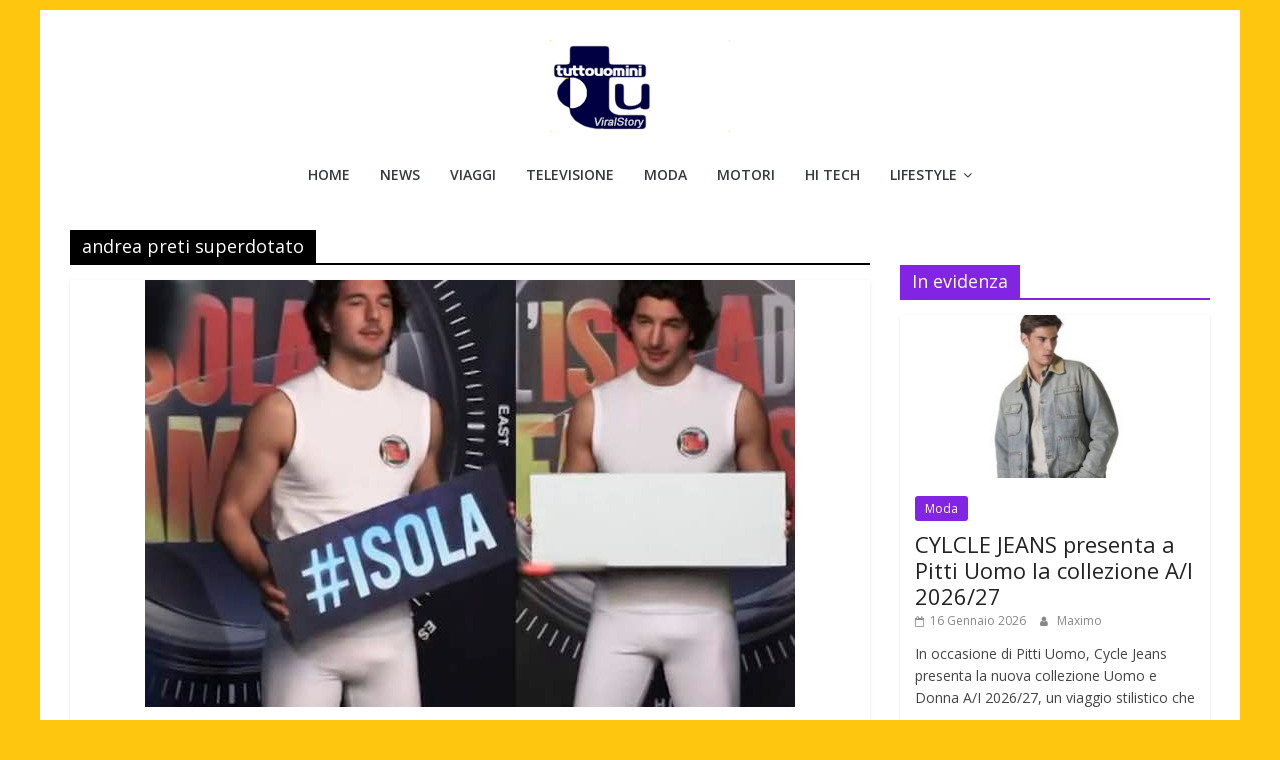

--- FILE ---
content_type: text/html; charset=UTF-8
request_url: https://www.tuttouomini.it/tag/andrea-preti-superdotato/
body_size: 13437
content:
<!DOCTYPE html><html lang="it-IT"><head>  <script async type="text/javascript" src="//clickiocmp.com/t/consent_220501.js"></script> <script data-ad-client="ca-pub-0504921459432715" async data-type="lazy" data-src="https://pagead2.googlesyndication.com/pagead/js/adsbygoogle.js"></script> <meta name="robots" content="max-image-preview:large"><meta charset="UTF-8" /><meta name="viewport" content="width=device-width, initial-scale=1"><link rel="profile" href="http://gmpg.org/xfn/11" /><style>#wpadminbar #wp-admin-bar-p404_free_top_button .ab-icon:before{content:"\f103";color:red;top:2px}</style><meta name='robots' content='index, follow, max-image-preview:large, max-snippet:-1, max-video-preview:-1' /><style>img:is([sizes="auto" i],[sizes^="auto," i]){contain-intrinsic-size:3000px 1500px}</style><link media="all" href="https://www.tuttouomini.it/wp-content/cache/autoptimize/css/autoptimize_d05d9d147528d3477507c267a820b8c2.css" rel="stylesheet"><title>andrea preti superdotato Tuttouomini</title><link rel="canonical" href="https://www.tuttouomini.it/tag/andrea-preti-superdotato/" /><meta property="og:locale" content="it_IT" /><meta property="og:type" content="article" /><meta property="og:title" content="andrea preti superdotato Tuttouomini" /><meta property="og:url" content="https://www.tuttouomini.it/tag/andrea-preti-superdotato/" /><meta property="og:site_name" content="Tuttouomini" /><meta name="twitter:card" content="summary_large_image" /><meta name="twitter:site" content="@tuttouomini" /> <script type="application/ld+json" class="yoast-schema-graph">{"@context":"https://schema.org","@graph":[{"@type":"CollectionPage","@id":"https://www.tuttouomini.it/tag/andrea-preti-superdotato/","url":"https://www.tuttouomini.it/tag/andrea-preti-superdotato/","name":"andrea preti superdotato Tuttouomini","isPartOf":{"@id":"https://www.tuttouomini.it/#website"},"primaryImageOfPage":{"@id":"https://www.tuttouomini.it/tag/andrea-preti-superdotato/#primaryimage"},"image":{"@id":"https://www.tuttouomini.it/tag/andrea-preti-superdotato/#primaryimage"},"thumbnailUrl":"https://www.tuttouomini.it/images/2016/4/andrea-preti-superdotato.jpg","breadcrumb":{"@id":"https://www.tuttouomini.it/tag/andrea-preti-superdotato/#breadcrumb"},"inLanguage":"it-IT"},{"@type":"ImageObject","inLanguage":"it-IT","@id":"https://www.tuttouomini.it/tag/andrea-preti-superdotato/#primaryimage","url":"https://www.tuttouomini.it/images/2016/4/andrea-preti-superdotato.jpg","contentUrl":"https://www.tuttouomini.it/images/2016/4/andrea-preti-superdotato.jpg","width":650,"height":427,"caption":"Isola dei famosi Andrea Preti è superfornito lo dice anche Chiambretti"},{"@type":"BreadcrumbList","@id":"https://www.tuttouomini.it/tag/andrea-preti-superdotato/#breadcrumb","itemListElement":[{"@type":"ListItem","position":1,"name":"Home","item":"https://www.tuttouomini.it/"},{"@type":"ListItem","position":2,"name":"andrea preti superdotato"}]},{"@type":"WebSite","@id":"https://www.tuttouomini.it/#website","url":"https://www.tuttouomini.it/","name":"Tuttouomini","description":"News, Tv, Cinema, Motori, gay news e la moda maschile","publisher":{"@id":"https://www.tuttouomini.it/#organization"},"potentialAction":[{"@type":"SearchAction","target":{"@type":"EntryPoint","urlTemplate":"https://www.tuttouomini.it/?s={search_term_string}"},"query-input":{"@type":"PropertyValueSpecification","valueRequired":true,"valueName":"search_term_string"}}],"inLanguage":"it-IT"},{"@type":"Organization","@id":"https://www.tuttouomini.it/#organization","name":"Tuttouomini","url":"https://www.tuttouomini.it/","logo":{"@type":"ImageObject","inLanguage":"it-IT","@id":"https://www.tuttouomini.it/#/schema/logo/image/","url":"https://www.tuttouomini.it/images/2016/2/cropped-logoviral-1.png","contentUrl":"https://www.tuttouomini.it/images/2016/2/cropped-logoviral-1.png","width":180,"height":92,"caption":"Tuttouomini"},"image":{"@id":"https://www.tuttouomini.it/#/schema/logo/image/"},"sameAs":["https://www.facebook.com/pages/Tuttouominiit/49604603640","https://x.com/tuttouomini","http://instagram.com/tuttouomini"]}]}</script> <link rel='dns-prefetch' href='//platform-api.sharethis.com' /><link rel="alternate" type="application/rss+xml" title="Tuttouomini &raquo; Feed" href="https://www.tuttouomini.it/feed/" /><link rel="alternate" type="application/rss+xml" title="Tuttouomini &raquo; andrea preti superdotato Feed del tag" href="https://www.tuttouomini.it/tag/andrea-preti-superdotato/feed/" /><style id='wp-block-library-theme-inline-css' type='text/css'>.wp-block-audio :where(figcaption){color:#555;font-size:13px;text-align:center}.is-dark-theme .wp-block-audio :where(figcaption){color:#ffffffa6}.wp-block-audio{margin:0 0 1em}.wp-block-code{border:1px solid #ccc;border-radius:4px;font-family:Menlo,Consolas,monaco,monospace;padding:.8em 1em}.wp-block-embed :where(figcaption){color:#555;font-size:13px;text-align:center}.is-dark-theme .wp-block-embed :where(figcaption){color:#ffffffa6}.wp-block-embed{margin:0 0 1em}.blocks-gallery-caption{color:#555;font-size:13px;text-align:center}.is-dark-theme .blocks-gallery-caption{color:#ffffffa6}:root :where(.wp-block-image figcaption){color:#555;font-size:13px;text-align:center}.is-dark-theme :root :where(.wp-block-image figcaption){color:#ffffffa6}.wp-block-image{margin:0 0 1em}.wp-block-pullquote{border-bottom:4px solid;border-top:4px solid;color:currentColor;margin-bottom:1.75em}.wp-block-pullquote cite,.wp-block-pullquote footer,.wp-block-pullquote__citation{color:currentColor;font-size:.8125em;font-style:normal;text-transform:uppercase}.wp-block-quote{border-left:.25em solid;margin:0 0 1.75em;padding-left:1em}.wp-block-quote cite,.wp-block-quote footer{color:currentColor;font-size:.8125em;font-style:normal;position:relative}.wp-block-quote:where(.has-text-align-right){border-left:none;border-right:.25em solid;padding-left:0;padding-right:1em}.wp-block-quote:where(.has-text-align-center){border:none;padding-left:0}.wp-block-quote.is-large,.wp-block-quote.is-style-large,.wp-block-quote:where(.is-style-plain){border:none}.wp-block-search .wp-block-search__label{font-weight:700}.wp-block-search__button{border:1px solid #ccc;padding:.375em .625em}:where(.wp-block-group.has-background){padding:1.25em 2.375em}.wp-block-separator.has-css-opacity{opacity:.4}.wp-block-separator{border:none;border-bottom:2px solid;margin-left:auto;margin-right:auto}.wp-block-separator.has-alpha-channel-opacity{opacity:1}.wp-block-separator:not(.is-style-wide):not(.is-style-dots){width:100px}.wp-block-separator.has-background:not(.is-style-dots){border-bottom:none;height:1px}.wp-block-separator.has-background:not(.is-style-wide):not(.is-style-dots){height:2px}.wp-block-table{margin:0 0 1em}.wp-block-table td,.wp-block-table th{word-break:normal}.wp-block-table :where(figcaption){color:#555;font-size:13px;text-align:center}.is-dark-theme .wp-block-table :where(figcaption){color:#ffffffa6}.wp-block-video :where(figcaption){color:#555;font-size:13px;text-align:center}.is-dark-theme .wp-block-video :where(figcaption){color:#ffffffa6}.wp-block-video{margin:0 0 1em}:root :where(.wp-block-template-part.has-background){margin-bottom:0;margin-top:0;padding:1.25em 2.375em}</style><style id='classic-theme-styles-inline-css' type='text/css'>/*! This file is auto-generated */
.wp-block-button__link{color:#fff;background-color:#32373c;border-radius:9999px;box-shadow:none;text-decoration:none;padding:calc(.667em + 2px) calc(1.333em + 2px);font-size:1.125em}.wp-block-file__button{background:#32373c;color:#fff;text-decoration:none}</style><style id='global-styles-inline-css' type='text/css'>:root{--wp--preset--aspect-ratio--square:1;--wp--preset--aspect-ratio--4-3:4/3;--wp--preset--aspect-ratio--3-4:3/4;--wp--preset--aspect-ratio--3-2:3/2;--wp--preset--aspect-ratio--2-3:2/3;--wp--preset--aspect-ratio--16-9:16/9;--wp--preset--aspect-ratio--9-16:9/16;--wp--preset--color--black:#000;--wp--preset--color--cyan-bluish-gray:#abb8c3;--wp--preset--color--white:#fff;--wp--preset--color--pale-pink:#f78da7;--wp--preset--color--vivid-red:#cf2e2e;--wp--preset--color--luminous-vivid-orange:#ff6900;--wp--preset--color--luminous-vivid-amber:#fcb900;--wp--preset--color--light-green-cyan:#7bdcb5;--wp--preset--color--vivid-green-cyan:#00d084;--wp--preset--color--pale-cyan-blue:#8ed1fc;--wp--preset--color--vivid-cyan-blue:#0693e3;--wp--preset--color--vivid-purple:#9b51e0;--wp--preset--gradient--vivid-cyan-blue-to-vivid-purple:linear-gradient(135deg,rgba(6,147,227,1) 0%,#9b51e0 100%);--wp--preset--gradient--light-green-cyan-to-vivid-green-cyan:linear-gradient(135deg,#7adcb4 0%,#00d082 100%);--wp--preset--gradient--luminous-vivid-amber-to-luminous-vivid-orange:linear-gradient(135deg,rgba(252,185,0,1) 0%,rgba(255,105,0,1) 100%);--wp--preset--gradient--luminous-vivid-orange-to-vivid-red:linear-gradient(135deg,rgba(255,105,0,1) 0%,#cf2e2e 100%);--wp--preset--gradient--very-light-gray-to-cyan-bluish-gray:linear-gradient(135deg,#eee 0%,#a9b8c3 100%);--wp--preset--gradient--cool-to-warm-spectrum:linear-gradient(135deg,#4aeadc 0%,#9778d1 20%,#cf2aba 40%,#ee2c82 60%,#fb6962 80%,#fef84c 100%);--wp--preset--gradient--blush-light-purple:linear-gradient(135deg,#ffceec 0%,#9896f0 100%);--wp--preset--gradient--blush-bordeaux:linear-gradient(135deg,#fecda5 0%,#fe2d2d 50%,#6b003e 100%);--wp--preset--gradient--luminous-dusk:linear-gradient(135deg,#ffcb70 0%,#c751c0 50%,#4158d0 100%);--wp--preset--gradient--pale-ocean:linear-gradient(135deg,#fff5cb 0%,#b6e3d4 50%,#33a7b5 100%);--wp--preset--gradient--electric-grass:linear-gradient(135deg,#caf880 0%,#71ce7e 100%);--wp--preset--gradient--midnight:linear-gradient(135deg,#020381 0%,#2874fc 100%);--wp--preset--font-size--small:13px;--wp--preset--font-size--medium:20px;--wp--preset--font-size--large:36px;--wp--preset--font-size--x-large:42px;--wp--preset--spacing--20:.44rem;--wp--preset--spacing--30:.67rem;--wp--preset--spacing--40:1rem;--wp--preset--spacing--50:1.5rem;--wp--preset--spacing--60:2.25rem;--wp--preset--spacing--70:3.38rem;--wp--preset--spacing--80:5.06rem;--wp--preset--shadow--natural:6px 6px 9px rgba(0,0,0,.2);--wp--preset--shadow--deep:12px 12px 50px rgba(0,0,0,.4);--wp--preset--shadow--sharp:6px 6px 0px rgba(0,0,0,.2);--wp--preset--shadow--outlined:6px 6px 0px -3px rgba(255,255,255,1),6px 6px rgba(0,0,0,1);--wp--preset--shadow--crisp:6px 6px 0px rgba(0,0,0,1)}:where(.is-layout-flex){gap:.5em}:where(.is-layout-grid){gap:.5em}body .is-layout-flex{display:flex}.is-layout-flex{flex-wrap:wrap;align-items:center}.is-layout-flex>:is(*,div){margin:0}body .is-layout-grid{display:grid}.is-layout-grid>:is(*,div){margin:0}:where(.wp-block-columns.is-layout-flex){gap:2em}:where(.wp-block-columns.is-layout-grid){gap:2em}:where(.wp-block-post-template.is-layout-flex){gap:1.25em}:where(.wp-block-post-template.is-layout-grid){gap:1.25em}.has-black-color{color:var(--wp--preset--color--black) !important}.has-cyan-bluish-gray-color{color:var(--wp--preset--color--cyan-bluish-gray) !important}.has-white-color{color:var(--wp--preset--color--white) !important}.has-pale-pink-color{color:var(--wp--preset--color--pale-pink) !important}.has-vivid-red-color{color:var(--wp--preset--color--vivid-red) !important}.has-luminous-vivid-orange-color{color:var(--wp--preset--color--luminous-vivid-orange) !important}.has-luminous-vivid-amber-color{color:var(--wp--preset--color--luminous-vivid-amber) !important}.has-light-green-cyan-color{color:var(--wp--preset--color--light-green-cyan) !important}.has-vivid-green-cyan-color{color:var(--wp--preset--color--vivid-green-cyan) !important}.has-pale-cyan-blue-color{color:var(--wp--preset--color--pale-cyan-blue) !important}.has-vivid-cyan-blue-color{color:var(--wp--preset--color--vivid-cyan-blue) !important}.has-vivid-purple-color{color:var(--wp--preset--color--vivid-purple) !important}.has-black-background-color{background-color:var(--wp--preset--color--black) !important}.has-cyan-bluish-gray-background-color{background-color:var(--wp--preset--color--cyan-bluish-gray) !important}.has-white-background-color{background-color:var(--wp--preset--color--white) !important}.has-pale-pink-background-color{background-color:var(--wp--preset--color--pale-pink) !important}.has-vivid-red-background-color{background-color:var(--wp--preset--color--vivid-red) !important}.has-luminous-vivid-orange-background-color{background-color:var(--wp--preset--color--luminous-vivid-orange) !important}.has-luminous-vivid-amber-background-color{background-color:var(--wp--preset--color--luminous-vivid-amber) !important}.has-light-green-cyan-background-color{background-color:var(--wp--preset--color--light-green-cyan) !important}.has-vivid-green-cyan-background-color{background-color:var(--wp--preset--color--vivid-green-cyan) !important}.has-pale-cyan-blue-background-color{background-color:var(--wp--preset--color--pale-cyan-blue) !important}.has-vivid-cyan-blue-background-color{background-color:var(--wp--preset--color--vivid-cyan-blue) !important}.has-vivid-purple-background-color{background-color:var(--wp--preset--color--vivid-purple) !important}.has-black-border-color{border-color:var(--wp--preset--color--black) !important}.has-cyan-bluish-gray-border-color{border-color:var(--wp--preset--color--cyan-bluish-gray) !important}.has-white-border-color{border-color:var(--wp--preset--color--white) !important}.has-pale-pink-border-color{border-color:var(--wp--preset--color--pale-pink) !important}.has-vivid-red-border-color{border-color:var(--wp--preset--color--vivid-red) !important}.has-luminous-vivid-orange-border-color{border-color:var(--wp--preset--color--luminous-vivid-orange) !important}.has-luminous-vivid-amber-border-color{border-color:var(--wp--preset--color--luminous-vivid-amber) !important}.has-light-green-cyan-border-color{border-color:var(--wp--preset--color--light-green-cyan) !important}.has-vivid-green-cyan-border-color{border-color:var(--wp--preset--color--vivid-green-cyan) !important}.has-pale-cyan-blue-border-color{border-color:var(--wp--preset--color--pale-cyan-blue) !important}.has-vivid-cyan-blue-border-color{border-color:var(--wp--preset--color--vivid-cyan-blue) !important}.has-vivid-purple-border-color{border-color:var(--wp--preset--color--vivid-purple) !important}.has-vivid-cyan-blue-to-vivid-purple-gradient-background{background:var(--wp--preset--gradient--vivid-cyan-blue-to-vivid-purple) !important}.has-light-green-cyan-to-vivid-green-cyan-gradient-background{background:var(--wp--preset--gradient--light-green-cyan-to-vivid-green-cyan) !important}.has-luminous-vivid-amber-to-luminous-vivid-orange-gradient-background{background:var(--wp--preset--gradient--luminous-vivid-amber-to-luminous-vivid-orange) !important}.has-luminous-vivid-orange-to-vivid-red-gradient-background{background:var(--wp--preset--gradient--luminous-vivid-orange-to-vivid-red) !important}.has-very-light-gray-to-cyan-bluish-gray-gradient-background{background:var(--wp--preset--gradient--very-light-gray-to-cyan-bluish-gray) !important}.has-cool-to-warm-spectrum-gradient-background{background:var(--wp--preset--gradient--cool-to-warm-spectrum) !important}.has-blush-light-purple-gradient-background{background:var(--wp--preset--gradient--blush-light-purple) !important}.has-blush-bordeaux-gradient-background{background:var(--wp--preset--gradient--blush-bordeaux) !important}.has-luminous-dusk-gradient-background{background:var(--wp--preset--gradient--luminous-dusk) !important}.has-pale-ocean-gradient-background{background:var(--wp--preset--gradient--pale-ocean) !important}.has-electric-grass-gradient-background{background:var(--wp--preset--gradient--electric-grass) !important}.has-midnight-gradient-background{background:var(--wp--preset--gradient--midnight) !important}.has-small-font-size{font-size:var(--wp--preset--font-size--small) !important}.has-medium-font-size{font-size:var(--wp--preset--font-size--medium) !important}.has-large-font-size{font-size:var(--wp--preset--font-size--large) !important}.has-x-large-font-size{font-size:var(--wp--preset--font-size--x-large) !important}:where(.wp-block-post-template.is-layout-flex){gap:1.25em}:where(.wp-block-post-template.is-layout-grid){gap:1.25em}:where(.wp-block-columns.is-layout-flex){gap:2em}:where(.wp-block-columns.is-layout-grid){gap:2em}:root :where(.wp-block-pullquote){font-size:1.5em;line-height:1.6}</style><style id='colormag_style-inline-css' type='text/css'>.colormag-button,blockquote,button,input[type=reset],input[type=button],input[type=submit],#masthead.colormag-header-clean #site-navigation.main-small-navigation .menu-toggle,.fa.search-top:hover,#masthead.colormag-header-classic #site-navigation.main-small-navigation .menu-toggle,.main-navigation ul li.focus>a,#masthead.colormag-header-classic .main-navigation ul ul.sub-menu li.focus>a,.home-icon.front_page_on,.main-navigation a:hover,.main-navigation ul li ul li a:hover,.main-navigation ul li ul li:hover>a,.main-navigation ul li.current-menu-ancestor>a,.main-navigation ul li.current-menu-item ul li a:hover,.main-navigation ul li.current-menu-item>a,.main-navigation ul li.current_page_ancestor>a,.main-navigation ul li.current_page_item>a,.main-navigation ul li:hover>a,.main-small-navigation li a:hover,.site-header .menu-toggle:hover,#masthead.colormag-header-classic .main-navigation ul ul.sub-menu li:hover>a,#masthead.colormag-header-classic .main-navigation ul ul.sub-menu li.current-menu-ancestor>a,#masthead.colormag-header-classic .main-navigation ul ul.sub-menu li.current-menu-item>a,#masthead .main-small-navigation li:hover>a,#masthead .main-small-navigation li.current-page-ancestor>a,#masthead .main-small-navigation li.current-menu-ancestor>a,#masthead .main-small-navigation li.current-page-item>a,#masthead .main-small-navigation li.current-menu-item>a,.main-small-navigation .current-menu-item>a,.main-small-navigation .current_page_item>a,.promo-button-area a:hover,#content .wp-pagenavi .current,#content .wp-pagenavi a:hover,.format-link .entry-content a,.pagination span,.comments-area .comment-author-link span,#secondary .widget-title span,.footer-widgets-area .widget-title span,.colormag-footer--classic .footer-widgets-area .widget-title span:before,.advertisement_above_footer .widget-title span,#content .post .article-content .above-entry-meta .cat-links a,.page-header .page-title span,.entry-meta .post-format i,.more-link,.no-post-thumbnail,.widget_featured_slider .slide-content .above-entry-meta .cat-links a,.widget_highlighted_posts .article-content .above-entry-meta .cat-links a,.widget_featured_posts .article-content .above-entry-meta .cat-links a,.widget_featured_posts .widget-title span,.widget_slider_area .widget-title span,.widget_beside_slider .widget-title span,.wp-block-quote,.wp-block-quote.is-style-large,.wp-block-quote.has-text-align-right{background-color:#000}#site-title a,.next a:hover,.previous a:hover,.social-links i.fa:hover,a,#masthead.colormag-header-clean .social-links li:hover i.fa,#masthead.colormag-header-classic .social-links li:hover i.fa,#masthead.colormag-header-clean .breaking-news .newsticker a:hover,#masthead.colormag-header-classic .breaking-news .newsticker a:hover,#masthead.colormag-header-classic #site-navigation .fa.search-top:hover,#masthead.colormag-header-classic #site-navigation.main-navigation .random-post a:hover .fa-random,.dark-skin #masthead.colormag-header-classic #site-navigation.main-navigation .home-icon:hover .fa,#masthead .main-small-navigation li:hover>.sub-toggle i,.better-responsive-menu #masthead .main-small-navigation .sub-toggle.active .fa,#masthead.colormag-header-classic .main-navigation .home-icon a:hover .fa,.pagination a span:hover,#content .comments-area a.comment-edit-link:hover,#content .comments-area a.comment-permalink:hover,#content .comments-area article header cite a:hover,.comments-area .comment-author-link a:hover,.comment .comment-reply-link:hover,.nav-next a,.nav-previous a,.footer-widgets-area a:hover,a#scroll-up i,#content .post .article-content .entry-title a:hover,.entry-meta .byline i,.entry-meta .cat-links i,.entry-meta a,.post .entry-title a:hover,.search .entry-title a:hover,.entry-meta .comments-link a:hover,.entry-meta .edit-link a:hover,.entry-meta .posted-on a:hover,.entry-meta .tag-links a:hover,.single #content .tags a:hover,.post-box .entry-meta .cat-links a:hover,.post-box .entry-meta .posted-on a:hover,.post.post-box .entry-title a:hover,.widget_featured_slider .slide-content .below-entry-meta .byline a:hover,.widget_featured_slider .slide-content .below-entry-meta .comments a:hover,.widget_featured_slider .slide-content .below-entry-meta .posted-on a:hover,.widget_featured_slider .slide-content .entry-title a:hover,.byline a:hover,.comments a:hover,.edit-link a:hover,.posted-on a:hover,.tag-links a:hover,.widget_highlighted_posts .article-content .below-entry-meta .byline a:hover,.widget_highlighted_posts .article-content .below-entry-meta .comments a:hover,.widget_highlighted_posts .article-content .below-entry-meta .posted-on a:hover,.widget_highlighted_posts .article-content .entry-title a:hover,.widget_featured_posts .article-content .entry-title a:hover,.related-posts-main-title .fa,.single-related-posts .article-content .entry-title a:hover{color:#000}#site-navigation{border-top-color:#000}#masthead.colormag-header-classic .main-navigation ul ul.sub-menu li:hover,#masthead.colormag-header-classic .main-navigation ul ul.sub-menu li.current-menu-ancestor,#masthead.colormag-header-classic .main-navigation ul ul.sub-menu li.current-menu-item,#masthead.colormag-header-classic #site-navigation .menu-toggle,#masthead.colormag-header-classic #site-navigation .menu-toggle:hover,#masthead.colormag-header-classic .main-navigation ul>li:hover>a,#masthead.colormag-header-classic .main-navigation ul>li.current-menu-item>a,#masthead.colormag-header-classic .main-navigation ul>li.current-menu-ancestor>a,#masthead.colormag-header-classic .main-navigation ul li.focus>a,.promo-button-area a:hover,.pagination a span:hover{border-color:#000}#secondary .widget-title,.footer-widgets-area .widget-title,.advertisement_above_footer .widget-title,.page-header .page-title,.widget_featured_posts .widget-title,.widget_slider_area .widget-title,.widget_beside_slider .widget-title{border-bottom-color:#000}@media (max-width:768px){.better-responsive-menu .sub-toggle{background-color:#000}}</style> <script type="text/javascript" src="https://www.tuttouomini.it/wp-includes/js/jquery/jquery.min.js" id="jquery-core-js"></script> <script type="text/javascript" id="jquery-js-after">jQuery(document).ready(function(){jQuery(".0c462dd436f142e864de8cb06ab4dc8d").click(function(){jQuery.post("https://www.tuttouomini.it/wp-admin/admin-ajax.php",{"action":"quick_adsense_onpost_ad_click","quick_adsense_onpost_ad_index":jQuery(this).attr("data-index"),"quick_adsense_nonce":"3773530a62",},function(response){});});});</script> <script type="text/javascript" id="share-this-share-buttons-mu-js" data-type="lazy" data-src="//platform-api.sharethis.com/js/sharethis.js"></script> <!--[if lte IE 8]> <script type="text/javascript" src="https://www.tuttouomini.it/wp-content/themes/colormag/js/html5shiv.min.js" id="html5-js"></script> <![endif]--> <script defer data-type="lazy" data-src="https://cdn.onesignal.com/sdks/web/v16/OneSignalSDK.page.js"></script> <style type="text/css" id="custom-background-css">body.custom-background{background-color:#ffc610}</style> <script data-ad-client="ca-pub-0504921459432715" async data-type="lazy" data-src="https://pagead2.googlesyndication.com/pagead/js/adsbygoogle.js"></script> <script type="text/javascript" data-type="lazy" data-src="https://sac.ayads.co/sublime/26054"></script> <script async data-type="lazy" data-src="https://t.seedtag.com/t/3667-1237-01.js"></script>  <script async
     crossorigin="anonymous" data-type="lazy" data-src="https://pagead2.googlesyndication.com/pagead/js/adsbygoogle.js?client=ca-pub-0504921459432715"></script> <style>#custom-popup-overlay{position:fixed;top:0;left:0;width:100%;height:100%;background:rgba(0,0,0,.6);display:none;justify-content:center;align-items:center;z-index:9999}#custom-popup{background:#fff;padding:25px;width:520px;max-width:90%;border-radius:10px;position:relative;font-family:Arial,sans-serif;box-shadow:0 0 20px rgba(0,0,0,.2);animation:popup-anim .3s ease;text-align:center}@keyframes popup-anim{from{transform:scale(.8);opacity:0}to{transform:scale(1);opacity:1}}#popup-close-btn{position:absolute;top:8px;right:12px;font-size:22px;font-weight:700;cursor:pointer;color:#555}#popup-close-btn:hover{color:#000}#popup-title{font-size:22px;margin-bottom:15px;font-weight:700}</style><div id="custom-popup-overlay"><div id="custom-popup"><div id="popup-close-btn">&times;</div><div id="popup-title">Iscriviti alla Newsletter</div> <iframe src="https://tuttouomini.substack.com/embed"
 width="480"
 height="320"
 style="border:1px solid #EEE; background:white;"
 frameborder="0"
 scrolling="no"></iframe></div></div></head><body class="archive tag tag-andrea-preti-superdotato tag-16343 custom-background wp-custom-logo wp-embed-responsive right-sidebar box-layout better-responsive-menu"><div id="page" class="hfeed site"> <a class="skip-link screen-reader-text" href="#main">Salta al contenuto</a><header id="masthead" class="site-header clearfix colormag-header-classic"><div id="header-text-nav-container" class="clearfix"><div class="inner-wrap"><div id="header-text-nav-wrap" class="clearfix"><div id="header-left-section"><div id="header-logo-image"> <a href="https://www.tuttouomini.it/" class="custom-logo-link" rel="home" data-wpel-link="internal"><img width="180" height="92" src="https://www.tuttouomini.it/images/2016/2/cropped-logoviral-1.png" class="custom-logo" alt="Tuttouomini" decoding="async" /></a></div><div id="header-text" class="screen-reader-text"><h3 id="site-title"> <a href="https://www.tuttouomini.it/" title="Tuttouomini" rel="home" data-wpel-link="internal">Tuttouomini</a></h3><p id="site-description"> News, Tv, Cinema, Motori, gay news e la moda maschile</p></div></div><div id="header-right-section"><div id="header-right-sidebar" class="clearfix"><aside id="search-5" class="widget widget_search clearfix"><form action="https://www.tuttouomini.it/" class="search-form searchform clearfix" method="get" role="search"><div class="search-wrap"> <input type="search"
 class="s field"
 name="s"
 value=""
 placeholder="Cerca"
 /> <button class="search-icon" type="submit"></button></div></form></aside><aside id="categories-4" class="widget widget_categories clearfix"><h3 class="widget-title">Naviga tra le categorie</h3><form action="https://www.tuttouomini.it" method="get"><label class="screen-reader-text" for="cat">Naviga tra le categorie</label><select  name='cat' id='cat' class='postform'><option value='-1'>Seleziona una categoria</option><option class="level-0" value="19">Amici</option><option class="level-0" value="7277">Arredamento e Design</option><option class="level-0" value="22">Calendari maschili</option><option class="level-0" value="16392">Celebrity</option><option class="level-0" value="2">Cinema</option><option class="level-0" value="14984">Come fare</option><option class="level-0" value="19536">Elezioni politiche</option><option class="level-0" value="1234">Euro 2024</option><option class="level-0" value="393">Eventi</option><option class="level-0" value="14763">Expo 2015</option><option class="level-0" value="321">Festival di Sanremo</option><option class="level-0" value="793">Fitness</option><option class="level-0" value="188">Focus on</option><option class="level-0" value="804">Gay Travel</option><option class="level-0" value="11">Giovani</option><option class="level-0" value="3">Gossip</option><option class="level-0" value="21">Grande Fratello</option><option class="level-0" value="16">Hi Tech</option><option class="level-0" value="6878">I Love Boys</option><option class="level-0" value="23">Interviste</option><option class="level-0" value="20">Isola dei Famosi</option><option class="level-0" value="2284">La Talpa</option><option class="level-0" value="4">Libri</option><option class="level-0" value="9965">Lifestyle</option><option class="level-0" value="71">Look Celebrità</option><option class="level-0" value="1">Magazine</option><option class="level-0" value="10">Manager&amp;Co.</option><option class="level-0" value="5">Moda</option><option class="level-0" value="15">Motori</option><option class="level-0" value="6">Musica</option><option class="level-0" value="6536">Natale</option><option class="level-0" value="9">News</option><option class="level-0" value="3713">Nightlife</option><option class="level-0" value="7">Oroscopo</option><option class="level-0" value="6889">Poker e Games</option><option class="level-0" value="2144">PREMIUM</option><option class="level-0" value="4006">Quanto costa</option><option class="level-0" value="749">Salute</option><option class="level-0" value="17">Sesso</option><option class="level-0" value="3477">Shopping</option><option class="level-0" value="1373">Speciale Estate</option><option class="level-0" value="7608">Speciale Mondiali 2010</option><option class="level-0" value="18">Speciali</option><option class="level-0" value="280">Sportivi</option><option class="level-0" value="14727">Storie</option><option class="level-0" value="8">Televisione</option><option class="level-0" value="11976">Tutto Donne</option><option class="level-0" value="810">Tuttouomini Story</option><option class="level-0" value="975">Uomini e Donne</option><option class="level-0" value="14">Viaggi</option><option class="level-0" value="1947">VideoGiochi</option> </select></form></aside><aside id="pages-4" class="widget widget_pages clearfix"><h3 class="widget-title">Pagine</h3><ul><li class="page_item page-item-80023"><a href="https://www.tuttouomini.it/adam/" data-wpel-link="internal">ADAM</a></li><li class="page_item page-item-77726"><a href="https://www.tuttouomini.it/adrion/" data-wpel-link="internal">Adrion</a></li><li class="page_item page-item-83293"><a href="https://www.tuttouomini.it/alessandro/" data-wpel-link="internal">ALESSANDRO</a></li><li class="page_item page-item-76206"><a href="https://www.tuttouomini.it/alex-purdy/" data-wpel-link="internal">Alex Purdy</a></li><li class="page_item page-item-77742"><a href="https://www.tuttouomini.it/alexander/" data-wpel-link="internal">ALEXANDER</a></li><li class="page_item page-item-78192"><a href="https://www.tuttouomini.it/andreas/" data-wpel-link="internal">Andreas</a></li><li class="page_item page-item-77362"><a href="https://www.tuttouomini.it/andrew/" data-wpel-link="internal">Andrew</a></li><li class="page_item page-item-78845"><a href="https://www.tuttouomini.it/arnold-schwarzenegger/" data-wpel-link="internal">Arnold Schwarzenegger</a></li><li class="page_item page-item-77793"><a href="https://www.tuttouomini.it/beach-rats/" data-wpel-link="internal">Beach Rats</a></li><li class="page_item page-item-79625"><a href="https://www.tuttouomini.it/beckham-per-boss/" data-wpel-link="internal">Beckham per Boss</a></li><li class="page_item page-item-81930"><a href="https://www.tuttouomini.it/bernabei/" data-wpel-link="internal">Bernabei</a></li><li class="page_item page-item-80742"><a href="https://www.tuttouomini.it/berruti-frontal/" data-wpel-link="internal">Berruti frontal</a></li><li class="page_item page-item-77271"><a href="https://www.tuttouomini.it/bob/" data-wpel-link="internal">BOB</a></li><li class="page_item page-item-78339"><a href="https://www.tuttouomini.it/bomer/" data-wpel-link="internal">Bomer</a></li><li class="page_item page-item-78543"><a href="https://www.tuttouomini.it/bravo/" data-wpel-link="internal">Bravo</a></li><li class="page_item page-item-80676"><a href="https://www.tuttouomini.it/brody-the-brutalist/" data-wpel-link="internal">Brody The Brutalist</a></li><li class="page_item page-item-77395"><a href="https://www.tuttouomini.it/buffon/" data-wpel-link="internal">Buffon</a></li><li class="page_item page-item-76176"><a href="https://www.tuttouomini.it/calciatori-e-zizi/" data-wpel-link="internal">Calciatori e zizì</a></li><li class="page_item page-item-83869"><a href="https://www.tuttouomini.it/can-e-sara-vacanza/" data-wpel-link="internal">Can e Sara vacanza</a></li><li class="page_item page-item-78744"><a href="https://www.tuttouomini.it/can-yaman-2024/" data-wpel-link="internal">Can Yaman 2024</a></li><li class="page_item page-item-77309"><a href="https://www.tuttouomini.it/can-yaman-anziano/" data-wpel-link="internal">CAN YAMAN ANZIANO</a></li><li class="page_item page-item-84511"><a href="https://www.tuttouomini.it/can-yaman-e-sara-foto/" data-wpel-link="internal">CAN YAMAN E SARA FOTO</a></li><li class="page_item page-item-83956"><a href="https://www.tuttouomini.it/can-yaman-vacanza-a-bodrum/" data-wpel-link="internal">Can Yaman vacanza a Bodrum</a></li><li class="page_item page-item-77294"><a href="https://www.tuttouomini.it/challengers/" data-wpel-link="internal">Challengers</a></li><li class="page_item page-item-54860"><a href="https://www.tuttouomini.it/contatti/" data-wpel-link="internal">Contatti</a></li><li class="page_item page-item-84561"><a href="https://www.tuttouomini.it/cruz-beckham/" data-wpel-link="internal">Cruz Beckham</a></li><li class="page_item page-item-84768"><a href="https://www.tuttouomini.it/daddi/" data-wpel-link="internal">Daddi</a></li><li class="page_item page-item-80169"><a href="https://www.tuttouomini.it/damiano/" data-wpel-link="internal">DAMIANO</a></li><li class="page_item page-item-80638"><a href="https://www.tuttouomini.it/damiano-new-single-foto/" data-wpel-link="internal">DAMIANO new single foto</a></li><li class="page_item page-item-78781"><a href="https://www.tuttouomini.it/david-corenswet/" data-wpel-link="internal">David Corenswet</a></li><li class="page_item page-item-77226"><a href="https://www.tuttouomini.it/demartino/" data-wpel-link="internal">Demartino</a></li><li class="page_item page-item-77247"><a href="https://www.tuttouomini.it/di-luigi/" data-wpel-link="internal">Di Luigi</a></li><li class="page_item page-item-64252"><a href="https://www.tuttouomini.it/disabilitare-le-notifiche-di-tuttouomini-it-onesignal/" data-wpel-link="internal">Disabilitare le notifiche di Tuttouomini.it Onesignal</a></li><li class="page_item page-item-2844"><a href="https://www.tuttouomini.it/disclaimer-e-privacy/" data-wpel-link="internal">Disclaimer</a></li><li class="page_item page-item-77323"><a href="https://www.tuttouomini.it/dornan/" data-wpel-link="internal">Dornan</a></li><li class="page_item page-item-77381"><a href="https://www.tuttouomini.it/favino/" data-wpel-link="internal">Favino</a></li><li class="page_item page-item-83628"><a href="https://www.tuttouomini.it/flavio-tentatore-temptation-foto/" data-wpel-link="internal">Flavio Tentatore Temptation foto</a></li><li class="page_item page-item-77202"><a href="https://www.tuttouomini.it/fognini/" data-wpel-link="internal">FOGNINI</a></li><li class="page_item page-item-77969"><a href="https://www.tuttouomini.it/franco/" data-wpel-link="internal">FRANCO</a></li><li class="page_item page-item-78440"><a href="https://www.tuttouomini.it/gf-australia/" data-wpel-link="internal">Gf Australia</a></li><li class="page_item page-item-79770"><a href="https://www.tuttouomini.it/gianmarco-meo-foto-uomini-e-donne/" data-wpel-link="internal">GIANMARCO MEO FOTO UOMINI E DONNE</a></li><li class="page_item page-item-77369"><a href="https://www.tuttouomini.it/giannino/" data-wpel-link="internal">GIANNINO</a></li><li class="page_item page-item-64385"><a href="https://www.tuttouomini.it/tuttouomini-gossip-gay-spettacolo-e-uomini-e-donne/" data-wpel-link="internal">Home</a></li><li class="page_item page-item-81277"><a href="https://www.tuttouomini.it/il-turco/" data-wpel-link="internal">IL TURCO</a></li><li class="page_item page-item-83330"><a href="https://www.tuttouomini.it/javier-fisico/" data-wpel-link="internal">JAVIER FISICO</a></li><li class="page_item page-item-84072"><a href="https://www.tuttouomini.it/javier-sfilata/" data-wpel-link="internal">JAVIER SFILATA</a></li><li class="page_item page-item-78263"><a href="https://www.tuttouomini.it/jesse/" data-wpel-link="internal">Jesse</a></li><li class="page_item page-item-76791"><a href="https://www.tuttouomini.it/john-krasinski/" data-wpel-link="internal">John Krasinski</a></li><li class="page_item page-item-77671"><a href="https://www.tuttouomini.it/justin/" data-wpel-link="internal">Justin</a></li><li class="page_item page-item-80226"><a href="https://www.tuttouomini.it/koch-2/" data-wpel-link="internal">KOCH</a></li><li class="page_item page-item-78120"><a href="https://www.tuttouomini.it/laugher/" data-wpel-link="internal">Laugher</a></li><li class="page_item page-item-78851"><a href="https://www.tuttouomini.it/lautaro/" data-wpel-link="internal">Lautaro</a></li><li class="page_item page-item-77572"><a href="https://www.tuttouomini.it/leonardo/" data-wpel-link="internal">LEONARDO</a></li><li class="page_item page-item-81157"><a href="https://www.tuttouomini.it/lorenzo-gf/" data-wpel-link="internal">LORENZO GF</a></li><li class="page_item page-item-81792"><a href="https://www.tuttouomini.it/lucas/" data-wpel-link="internal">Lucas</a></li><li class="page_item page-item-78517"><a href="https://www.tuttouomini.it/lucas-babbo-natale/" data-wpel-link="internal">LUCAS BABBO NATALE</a></li><li class="page_item page-item-78053"><a href="https://www.tuttouomini.it/luigi/" data-wpel-link="internal">Luigi</a></li><li class="page_item page-item-79804"><a href="https://www.tuttouomini.it/manuel-tentatore-spagna/" data-wpel-link="internal">Manuel Tentatore Spagna</a></li><li class="page_item page-item-81858"><a href="https://www.tuttouomini.it/matt-damon-foto-in-barca/" data-wpel-link="internal">Matt Damon foto in barca</a></li><li class="page_item page-item-77510"><a href="https://www.tuttouomini.it/max/" data-wpel-link="internal">Max</a></li><li class="page_item page-item-79110"><a href="https://www.tuttouomini.it/maxime-gf-foto/" data-wpel-link="internal">MAXIME GF FOTO</a></li><li class="page_item page-item-81056"><a href="https://www.tuttouomini.it/mccann/" data-wpel-link="internal">MCCANN</a></li><li class="page_item page-item-78319"><a href="https://www.tuttouomini.it/michele/" data-wpel-link="internal">MICHELE</a></li><li class="page_item page-item-79850"><a href="https://www.tuttouomini.it/michele-morrone-fisico/" data-wpel-link="internal">Michele Morrone fisico</a></li><li class="page_item page-item-78809"><a href="https://www.tuttouomini.it/miguel-bernardeau/" data-wpel-link="internal">Miguel Bernardeau</a></li><li class="page_item page-item-79913"><a href="https://www.tuttouomini.it/monotya-foto/" data-wpel-link="internal">MONOTYA FOTO</a></li><li class="page_item page-item-77597"><a href="https://www.tuttouomini.it/montano/" data-wpel-link="internal">MONTANO</a></li><li class="page_item page-item-79873"><a href="https://www.tuttouomini.it/morrone-boss/" data-wpel-link="internal">Morrone Boss</a></li><li class="page_item page-item-78154"><a href="https://www.tuttouomini.it/muller/" data-wpel-link="internal">Muller</a></li><li class="page_item page-item-78217"><a href="https://www.tuttouomini.it/muller-foto/" data-wpel-link="internal">MULLER foto</a></li><li class="page_item page-item-83847"><a href="https://www.tuttouomini.it/novak/" data-wpel-link="internal">Novak</a></li><li class="page_item page-item-76865"><a href="https://www.tuttouomini.it/oconnor/" data-wpel-link="internal">OCONNOR</a></li><li class="page_item page-item-77609"><a href="https://www.tuttouomini.it/omar/" data-wpel-link="internal">Omar</a></li><li class="page_item page-item-80444"><a href="https://www.tuttouomini.it/patrick-schwarzenegger/" data-wpel-link="internal">Patrick Schwarzenegger</a></li><li class="page_item page-item-77826"><a href="https://www.tuttouomini.it/pecci/" data-wpel-link="internal">PECCI</a></li><li class="page_item page-item-77041"><a href="https://www.tuttouomini.it/pericle-scene/" data-wpel-link="internal">Pericle scene</a></li><li class="page_item page-item-78671"><a href="https://www.tuttouomini.it/pierre/" data-wpel-link="internal">Pierre</a></li><li class="page_item page-item-76704"><a href="https://www.tuttouomini.it/pietro-attrezzo/" data-wpel-link="internal">PIETRO attrezzo</a></li><li class="page_item page-item-76455"><a href="https://www.tuttouomini.it/pisello-in-campo/" data-wpel-link="internal">Pisello in campo</a></li><li class="page_item page-item-81994"><a href="https://www.tuttouomini.it/pretelli-gif/" data-wpel-link="internal">Pretelli Gif</a></li><li class="page_item page-item-60644"><a href="https://www.tuttouomini.it/privacy/" data-wpel-link="internal">Privacy</a></li><li class="page_item page-item-2399"><a href="https://www.tuttouomini.it/pubblicita/" data-wpel-link="internal">Pubblicità su Tuttouomini.it</a></li><li class="page_item page-item-79061"><a href="https://www.tuttouomini.it/queer-foto-hd/" data-wpel-link="internal">Queer foto Hd</a></li><li class="page_item page-item-78380"><a href="https://www.tuttouomini.it/ramazzotti/" data-wpel-link="internal">Ramazzotti</a></li><li class="page_item page-item-2843"><a href="https://www.tuttouomini.it/redazione/" data-wpel-link="internal">Redazione</a></li><li class="page_item page-item-83794"><a href="https://www.tuttouomini.it/rodrigo-vs-can/" data-wpel-link="internal">Rodrigo Vs Can</a></li><li class="page_item page-item-77212"><a href="https://www.tuttouomini.it/sean/" data-wpel-link="internal">Sean</a></li><li class="page_item page-item-78886"><a href="https://www.tuttouomini.it/sebastian/" data-wpel-link="internal">Sebastian</a></li><li class="page_item page-item-84271"><a href="https://www.tuttouomini.it/sebastiano-pigazzi-e-mario-cantone/" data-wpel-link="internal">Sebastiano Pigazzi e Mario Cantone</a></li><li class="page_item page-item-77895"><a href="https://www.tuttouomini.it/senna/" data-wpel-link="internal">SENNA</a></li><li class="page_item page-item-11649"><a href="https://www.tuttouomini.it/sfida/" data-wpel-link="internal">Sfida</a></li><li class="page_item page-item-81329"><a href="https://www.tuttouomini.it/spadino/" data-wpel-link="internal">Spadino</a></li><li class="page_item page-item-82124"><a href="https://www.tuttouomini.it/spadino-isola/" data-wpel-link="internal">Spadino isola</a></li><li class="page_item page-item-78453"><a href="https://www.tuttouomini.it/spartacus-serie/" data-wpel-link="internal">SPARTACUS SERIE</a></li><li class="page_item page-item-77133"><a href="https://www.tuttouomini.it/stallone/" data-wpel-link="internal">Stallone</a></li><li class="page_item page-item-78537"><a href="https://www.tuttouomini.it/starkey/" data-wpel-link="internal">Starkey</a></li><li class="page_item page-item-79753"><a href="https://www.tuttouomini.it/temptation-island-spagna-tradimento-di-lei-con-il-tentatore/" data-wpel-link="internal">Temptation island Spagna tradimento di lei con il tentatore</a></li><li class="page_item page-item-78486"><a href="https://www.tuttouomini.it/toure/" data-wpel-link="internal">Toure</a></li><li class="page_item page-item-82054"><a href="https://www.tuttouomini.it/vincent/" data-wpel-link="internal">VINCENT</a></li><li class="page_item page-item-78007"><a href="https://www.tuttouomini.it/yorgos/" data-wpel-link="internal">Yorgos</a></li></ul></aside></div></div></div></div><nav id="site-navigation" class="main-navigation clearfix" role="navigation"><div class="inner-wrap clearfix"><p class="menu-toggle"></p><div class="menu-primary-container"><ul id="menu-main-menu" class="menu"><li id="menu-item-46080" class="menu-item menu-item-type-custom menu-item-object-custom menu-item-home menu-item-46080"><a href="http://www.tuttouomini.it" data-wpel-link="internal">Home</a></li><li id="menu-item-35466" class="menu-item menu-item-type-taxonomy menu-item-object-category menu-item-35466"><a href="https://www.tuttouomini.it/news-gay/" data-wpel-link="internal">News</a></li><li id="menu-item-63881" class="menu-item menu-item-type-taxonomy menu-item-object-category menu-item-63881"><a href="https://www.tuttouomini.it/viaggi-gay/" data-wpel-link="internal">Viaggi</a></li><li id="menu-item-35463" class="menu-item menu-item-type-taxonomy menu-item-object-category menu-item-35463"><a href="https://www.tuttouomini.it/magazine/televisione/" data-wpel-link="internal">Televisione</a></li><li id="menu-item-35459" class="menu-item menu-item-type-taxonomy menu-item-object-category menu-item-35459"><a href="https://www.tuttouomini.it/magazine/moda/" data-wpel-link="internal">Moda</a></li><li id="menu-item-35465" class="menu-item menu-item-type-taxonomy menu-item-object-category menu-item-35465"><a href="https://www.tuttouomini.it/motori/" data-wpel-link="internal">Motori</a></li><li id="menu-item-35450" class="menu-item menu-item-type-taxonomy menu-item-object-category menu-item-35450"><a href="https://www.tuttouomini.it/hi-tech/" data-wpel-link="internal">Hi Tech</a></li><li id="menu-item-35453" class="menu-item menu-item-type-taxonomy menu-item-object-category menu-item-has-children menu-item-35453"><a href="https://www.tuttouomini.it/lifestyle-2/" data-wpel-link="internal">Lifestyle</a><ul class="sub-menu"><li id="menu-item-66082" class="menu-item menu-item-type-taxonomy menu-item-object-category menu-item-66082"><a href="https://www.tuttouomini.it/hi-tech/arredamento-e-design/" data-wpel-link="internal">Arredamento e Design</a></li></ul></li></ul></div></div></nav></div></header><div id="main" class="clearfix"><div class="inner-wrap clearfix"><div id="primary"><div id="content" class="clearfix"><header class="page-header"><h1 class="page-title"> <span> andrea preti superdotato </span></h1></header><div class="article-container"><article id="post-52178" class="post-52178 post type-post status-publish format-standard has-post-thumbnail hentry category-isola-dei-famosi tag-andrea-preti tag-andrea-preti-superdotato tag-isola-dei-famosi"><div class="featured-image"> <a href="https://www.tuttouomini.it/isola-dei-famosi-andrea-preti-superfornito-lo-dice-anche-chiambretti/52178/" title="Isola dei famosi Andrea Preti è superfornito lo dice anche Chiambretti" data-wpel-link="internal"> <img width="650" height="427" src="//www.tuttouomini.it/wp-content/plugins/a3-lazy-load/assets/images/lazy_placeholder.gif" data-lazy-type="image" data-src="https://www.tuttouomini.it/images/2016/4/andrea-preti-superdotato.jpg" class="lazy lazy-hidden attachment-colormag-featured-image size-colormag-featured-image wp-post-image" alt="Isola dei famosi Andrea Preti è superdotato lo dice anche Chiambretti" decoding="async" fetchpriority="high" srcset="" data-srcset="https://www.tuttouomini.it/images/2016/4/andrea-preti-superdotato.jpg 650w, https://www.tuttouomini.it/images/2016/4/andrea-preti-superdotato-84x55.jpg 84w" sizes="(max-width: 650px) 100vw, 650px" /><noscript><img width="650" height="427" src="https://www.tuttouomini.it/images/2016/4/andrea-preti-superdotato.jpg" class="attachment-colormag-featured-image size-colormag-featured-image wp-post-image" alt="Isola dei famosi Andrea Preti è superdotato lo dice anche Chiambretti" decoding="async" fetchpriority="high" srcset="https://www.tuttouomini.it/images/2016/4/andrea-preti-superdotato.jpg 650w, https://www.tuttouomini.it/images/2016/4/andrea-preti-superdotato-84x55.jpg 84w" sizes="(max-width: 650px) 100vw, 650px" /></noscript> </a></div><div class="article-content clearfix"><div class="above-entry-meta"><span class="cat-links"><a href="https://www.tuttouomini.it/speciali/isola-dei-famosi/" rel="category tag" data-wpel-link="internal">Isola dei Famosi</a>&nbsp;</span></div><header class="entry-header"><h2 class="entry-title"> <a href="https://www.tuttouomini.it/isola-dei-famosi-andrea-preti-superfornito-lo-dice-anche-chiambretti/52178/" title="Isola dei famosi Andrea Preti è superfornito lo dice anche Chiambretti" data-wpel-link="internal">Isola dei famosi Andrea Preti è superfornito lo dice anche Chiambretti</a></h2></header><div class="below-entry-meta"> <span class="posted-on"><a href="https://www.tuttouomini.it/isola-dei-famosi-andrea-preti-superfornito-lo-dice-anche-chiambretti/52178/" title="6:55 pm" rel="bookmark" data-wpel-link="internal"><i class="fa fa-calendar-o"></i> <time class="entry-date published updated" datetime="2016-04-13T18:55:39+02:00">13 Aprile 2016</time></a></span> <span class="byline"> <span class="author vcard"> <i class="fa fa-user"></i> <a class="url fn n" href="https://www.tuttouomini.it/author/tuttouomini-it/" title="Red" data-wpel-link="internal"> Red </a> </span> </span> <span class="tag-links"><i class="fa fa-tags"></i><a href="https://www.tuttouomini.it/tag/andrea-preti/" rel="tag" data-wpel-link="internal">andrea preti</a>, <a href="https://www.tuttouomini.it/tag/andrea-preti-superdotato/" rel="tag" data-wpel-link="internal">andrea preti superdotato</a>, <a href="https://www.tuttouomini.it/tag/isola-dei-famosi/" rel="tag" data-wpel-link="internal">Isola dei Famosi</a></span></div><div class="entry-content clearfix"><p>Isola dei famosi Andrea Preti è superfornito lo dice anche Chiambretti. Ormai lo sa tutta Italia. Andrea Preti è superfornito.</p> <a class="more-link" title="Isola dei famosi Andrea Preti è superfornito lo dice anche Chiambretti" href="https://www.tuttouomini.it/isola-dei-famosi-andrea-preti-superfornito-lo-dice-anche-chiambretti/52178/" data-wpel-link="internal"> <span>Leggi tutto</span> </a></div></div></article></div></div></div><div id="secondary"><aside id="custom_html-3" class="widget_text widget widget_custom_html clearfix"><div class="textwidget custom-html-widget"><div id='flx-sb-1'></div></div></aside><aside id="custom_html-4" class="widget_text widget widget_custom_html clearfix"><div class="textwidget custom-html-widget"><div id='flx-sb-2'></div></div></aside><aside id="colormag_featured_posts_vertical_widget-2" class="widget widget_featured_posts widget_featured_posts_vertical widget_featured_meta clearfix"><h3 class="widget-title" style="border-bottom-color:#8224e3;"><span style="background-color:#8224e3;">In evidenza</span></h3><div class="first-post"><div class="single-article clearfix"><figure><a href="https://www.tuttouomini.it/cylcle-jeans-presenta-a-pitti-uomo-la-collezione-a-i-2026-27/85830/" title="CYLCLE JEANS presenta a Pitti Uomo la collezione A/I 2026/27" data-wpel-link="internal"><img width="390" height="205" src="//www.tuttouomini.it/wp-content/plugins/a3-lazy-load/assets/images/lazy_placeholder.gif" data-lazy-type="image" data-src="https://www.tuttouomini.it/images/2026/01/cycleindex-390x205.jpg" class="lazy lazy-hidden attachment-colormag-featured-post-medium size-colormag-featured-post-medium wp-post-image" alt="CYLCLE JEANS presenta a Pitti Uomo la collezione A/I 2026/27" title="CYLCLE JEANS presenta a Pitti Uomo la collezione A/I 2026/27" decoding="async" loading="lazy" /><noscript><img width="390" height="205" src="//www.tuttouomini.it/wp-content/plugins/a3-lazy-load/assets/images/lazy_placeholder.gif" data-lazy-type="image" data-src="https://www.tuttouomini.it/images/2026/01/cycleindex-390x205.jpg" class="lazy lazy-hidden attachment-colormag-featured-post-medium size-colormag-featured-post-medium wp-post-image" alt="CYLCLE JEANS presenta a Pitti Uomo la collezione A/I 2026/27" title="CYLCLE JEANS presenta a Pitti Uomo la collezione A/I 2026/27" decoding="async" loading="lazy" /><noscript><img width="390" height="205" src="https://www.tuttouomini.it/images/2026/01/cycleindex-390x205.jpg" class="attachment-colormag-featured-post-medium size-colormag-featured-post-medium wp-post-image" alt="CYLCLE JEANS presenta a Pitti Uomo la collezione A/I 2026/27" title="CYLCLE JEANS presenta a Pitti Uomo la collezione A/I 2026/27" decoding="async" loading="lazy" /></noscript></noscript></a></figure><div class="article-content"><div class="above-entry-meta"><span class="cat-links"><a href="https://www.tuttouomini.it/magazine/moda/" style="background:#8224e3" rel="category tag" data-wpel-link="internal">Moda</a>&nbsp;</span></div><h3 class="entry-title"> <a href="https://www.tuttouomini.it/cylcle-jeans-presenta-a-pitti-uomo-la-collezione-a-i-2026-27/85830/" title="CYLCLE JEANS presenta a Pitti Uomo la collezione A/I 2026/27" data-wpel-link="internal"> CYLCLE JEANS presenta a Pitti Uomo la collezione A/I 2026/27 </a></h3><div class="below-entry-meta"><span class="posted-on"><a href="https://www.tuttouomini.it/cylcle-jeans-presenta-a-pitti-uomo-la-collezione-a-i-2026-27/85830/" title="11:17 am" rel="bookmark" data-wpel-link="internal"><i class="fa fa-calendar-o"></i> <time class="entry-date published updated" datetime="2026-01-16T11:17:24+01:00">16 Gennaio 2026</time></a></span> <span class="byline"> <span class="author vcard"> <i class="fa fa-user"></i> <a class="url fn n" href="https://www.tuttouomini.it/author/maximo/" title="Maximo" data-wpel-link="internal"> Maximo </a> </span> </span></div><div class="entry-content"><p>In occasione di Pitti Uomo, Cycle Jeans presenta la nuova collezione Uomo e Donna A/I 2026/27, un viaggio stilistico che</p></div></div></div></div><div class="following-post"><div class="single-article clearfix"><figure><a href="https://www.tuttouomini.it/il-metodo-dei-vip-ecco-come-hanno-perso-peso-dopo-le-feste-di-natale/78755/" title="Il metodo dei Vip: ecco come hanno perso peso dopo le Feste di Natale" data-wpel-link="internal"><img width="130" height="90" src="//www.tuttouomini.it/wp-content/plugins/a3-lazy-load/assets/images/lazy_placeholder.gif" data-lazy-type="image" data-src="https://www.tuttouomini.it/images/2024/12/dieta-dei-vip-130x90.jpg" class="lazy lazy-hidden attachment-colormag-featured-post-small size-colormag-featured-post-small wp-post-image" alt="Il metodo dei Vip: ecco come hanno perso peso dopo le Feste di Natale" title="Il metodo dei Vip: ecco come hanno perso peso dopo le Feste di Natale" decoding="async" loading="lazy" srcset="" data-srcset="https://www.tuttouomini.it/images/2024/12/dieta-dei-vip-130x90.jpg 130w, https://www.tuttouomini.it/images/2024/12/dieta-dei-vip-392x272.jpg 392w" sizes="auto, (max-width: 130px) 100vw, 130px" /><noscript><img width="130" height="90" src="//www.tuttouomini.it/wp-content/plugins/a3-lazy-load/assets/images/lazy_placeholder.gif" data-lazy-type="image" data-src="https://www.tuttouomini.it/images/2024/12/dieta-dei-vip-130x90.jpg" class="lazy lazy-hidden attachment-colormag-featured-post-small size-colormag-featured-post-small wp-post-image" alt="Il metodo dei Vip: ecco come hanno perso peso dopo le Feste di Natale" title="Il metodo dei Vip: ecco come hanno perso peso dopo le Feste di Natale" decoding="async" loading="lazy" srcset="" data-srcset="https://www.tuttouomini.it/images/2024/12/dieta-dei-vip-130x90.jpg 130w, https://www.tuttouomini.it/images/2024/12/dieta-dei-vip-392x272.jpg 392w" sizes="auto, (max-width: 130px) 100vw, 130px" /><noscript><img width="130" height="90" src="https://www.tuttouomini.it/images/2024/12/dieta-dei-vip-130x90.jpg" class="attachment-colormag-featured-post-small size-colormag-featured-post-small wp-post-image" alt="Il metodo dei Vip: ecco come hanno perso peso dopo le Feste di Natale" title="Il metodo dei Vip: ecco come hanno perso peso dopo le Feste di Natale" decoding="async" loading="lazy" srcset="https://www.tuttouomini.it/images/2024/12/dieta-dei-vip-130x90.jpg 130w, https://www.tuttouomini.it/images/2024/12/dieta-dei-vip-392x272.jpg 392w" sizes="auto, (max-width: 130px) 100vw, 130px" /></noscript></noscript></a></figure><div class="article-content"><div class="above-entry-meta"><span class="cat-links"><a href="https://www.tuttouomini.it/magazine/moda/" style="background:#8224e3" rel="category tag" data-wpel-link="internal">Moda</a>&nbsp;</span></div><h3 class="entry-title"> <a href="https://www.tuttouomini.it/il-metodo-dei-vip-ecco-come-hanno-perso-peso-dopo-le-feste-di-natale/78755/" title="Il metodo dei Vip: ecco come hanno perso peso dopo le Feste di Natale" data-wpel-link="internal"> Il metodo dei Vip: ecco come hanno perso peso dopo le Feste di Natale </a></h3><div class="below-entry-meta"><span class="posted-on"><a href="https://www.tuttouomini.it/il-metodo-dei-vip-ecco-come-hanno-perso-peso-dopo-le-feste-di-natale/78755/" title="10:49 am" rel="bookmark" data-wpel-link="internal"><i class="fa fa-calendar-o"></i> <time class="entry-date published" datetime="2025-12-29T10:49:49+01:00">29 Dicembre 2025</time><time class="updated" datetime="2025-12-29T10:50:01+01:00">29 Dicembre 2025</time></a></span> <span class="byline"> <span class="author vcard"> <i class="fa fa-user"></i> <a class="url fn n" href="https://www.tuttouomini.it/author/maximo/" title="Maximo" data-wpel-link="internal"> Maximo </a> </span> </span></div></div></div><div class="single-article clearfix"><figure><a href="https://www.tuttouomini.it/loutit-perfetto-maschile-per-natale-cosa-indossare-per-essere-alla-moda/78567/" title="L&#8217;outit perfetto maschile per Natale: cosa indossare per essere alla moda" data-wpel-link="internal"><img width="130" height="90" src="//www.tuttouomini.it/wp-content/plugins/a3-lazy-load/assets/images/lazy_placeholder.gif" data-lazy-type="image" data-src="https://www.tuttouomini.it/images/2024/12/outif-maschile-natale-130x90.jpg" class="lazy lazy-hidden attachment-colormag-featured-post-small size-colormag-featured-post-small wp-post-image" alt="L&#039;outit perfetto maschile per Natale: cosa indossare per essere alla moda" title="L&#8217;outit perfetto maschile per Natale: cosa indossare per essere alla moda" decoding="async" loading="lazy" srcset="" data-srcset="https://www.tuttouomini.it/images/2024/12/outif-maschile-natale-130x90.jpg 130w, https://www.tuttouomini.it/images/2024/12/outif-maschile-natale-392x272.jpg 392w" sizes="auto, (max-width: 130px) 100vw, 130px" /><noscript><img width="130" height="90" src="//www.tuttouomini.it/wp-content/plugins/a3-lazy-load/assets/images/lazy_placeholder.gif" data-lazy-type="image" data-src="https://www.tuttouomini.it/images/2024/12/outif-maschile-natale-130x90.jpg" class="lazy lazy-hidden attachment-colormag-featured-post-small size-colormag-featured-post-small wp-post-image" alt="L&#039;outit perfetto maschile per Natale: cosa indossare per essere alla moda" title="L&#8217;outit perfetto maschile per Natale: cosa indossare per essere alla moda" decoding="async" loading="lazy" srcset="" data-srcset="https://www.tuttouomini.it/images/2024/12/outif-maschile-natale-130x90.jpg 130w, https://www.tuttouomini.it/images/2024/12/outif-maschile-natale-392x272.jpg 392w" sizes="auto, (max-width: 130px) 100vw, 130px" /><noscript><img width="130" height="90" src="https://www.tuttouomini.it/images/2024/12/outif-maschile-natale-130x90.jpg" class="attachment-colormag-featured-post-small size-colormag-featured-post-small wp-post-image" alt="L&#039;outit perfetto maschile per Natale: cosa indossare per essere alla moda" title="L&#8217;outit perfetto maschile per Natale: cosa indossare per essere alla moda" decoding="async" loading="lazy" srcset="https://www.tuttouomini.it/images/2024/12/outif-maschile-natale-130x90.jpg 130w, https://www.tuttouomini.it/images/2024/12/outif-maschile-natale-392x272.jpg 392w" sizes="auto, (max-width: 130px) 100vw, 130px" /></noscript></noscript></a></figure><div class="article-content"><div class="above-entry-meta"><span class="cat-links"><a href="https://www.tuttouomini.it/magazine/moda/" style="background:#8224e3" rel="category tag" data-wpel-link="internal">Moda</a>&nbsp;</span></div><h3 class="entry-title"> <a href="https://www.tuttouomini.it/loutit-perfetto-maschile-per-natale-cosa-indossare-per-essere-alla-moda/78567/" title="L&#8217;outit perfetto maschile per Natale: cosa indossare per essere alla moda" data-wpel-link="internal"> L&#8217;outit perfetto maschile per Natale: cosa indossare per essere alla moda </a></h3><div class="below-entry-meta"><span class="posted-on"><a href="https://www.tuttouomini.it/loutit-perfetto-maschile-per-natale-cosa-indossare-per-essere-alla-moda/78567/" title="12:22 pm" rel="bookmark" data-wpel-link="internal"><i class="fa fa-calendar-o"></i> <time class="entry-date published" datetime="2025-12-14T12:22:46+01:00">14 Dicembre 2025</time><time class="updated" datetime="2025-12-14T12:23:18+01:00">14 Dicembre 2025</time></a></span> <span class="byline"> <span class="author vcard"> <i class="fa fa-user"></i> <a class="url fn n" href="https://www.tuttouomini.it/author/maximo/" title="Maximo" data-wpel-link="internal"> Maximo </a> </span> </span></div></div></div><div class="single-article clearfix"><figure><a href="https://www.tuttouomini.it/come-vestirsi-con-stile-per-andare-in-ufficio-quando-fuori-fa-freddo/85587/" title="Come vestirsi con stile per andare in ufficio quando fuori fa freddo?" data-wpel-link="internal"><img width="130" height="90" src="//www.tuttouomini.it/wp-content/plugins/a3-lazy-load/assets/images/lazy_placeholder.gif" data-lazy-type="image" data-src="https://www.tuttouomini.it/images/2025/11/come-vestirsi-con-stile-per-andare-in-ufficio-quando-fuori-fa-freddo-130x90.jpg" class="lazy lazy-hidden attachment-colormag-featured-post-small size-colormag-featured-post-small wp-post-image" alt="Come vestirsi con stile per andare in ufficio quando fuori fa freddo?" title="Come vestirsi con stile per andare in ufficio quando fuori fa freddo?" decoding="async" loading="lazy" srcset="" data-srcset="https://www.tuttouomini.it/images/2025/11/come-vestirsi-con-stile-per-andare-in-ufficio-quando-fuori-fa-freddo-130x90.jpg 130w, https://www.tuttouomini.it/images/2025/11/come-vestirsi-con-stile-per-andare-in-ufficio-quando-fuori-fa-freddo-392x272.jpg 392w" sizes="auto, (max-width: 130px) 100vw, 130px" /><noscript><img width="130" height="90" src="//www.tuttouomini.it/wp-content/plugins/a3-lazy-load/assets/images/lazy_placeholder.gif" data-lazy-type="image" data-src="https://www.tuttouomini.it/images/2025/11/come-vestirsi-con-stile-per-andare-in-ufficio-quando-fuori-fa-freddo-130x90.jpg" class="lazy lazy-hidden attachment-colormag-featured-post-small size-colormag-featured-post-small wp-post-image" alt="Come vestirsi con stile per andare in ufficio quando fuori fa freddo?" title="Come vestirsi con stile per andare in ufficio quando fuori fa freddo?" decoding="async" loading="lazy" srcset="" data-srcset="https://www.tuttouomini.it/images/2025/11/come-vestirsi-con-stile-per-andare-in-ufficio-quando-fuori-fa-freddo-130x90.jpg 130w, https://www.tuttouomini.it/images/2025/11/come-vestirsi-con-stile-per-andare-in-ufficio-quando-fuori-fa-freddo-392x272.jpg 392w" sizes="auto, (max-width: 130px) 100vw, 130px" /><noscript><img width="130" height="90" src="https://www.tuttouomini.it/images/2025/11/come-vestirsi-con-stile-per-andare-in-ufficio-quando-fuori-fa-freddo-130x90.jpg" class="attachment-colormag-featured-post-small size-colormag-featured-post-small wp-post-image" alt="Come vestirsi con stile per andare in ufficio quando fuori fa freddo?" title="Come vestirsi con stile per andare in ufficio quando fuori fa freddo?" decoding="async" loading="lazy" srcset="https://www.tuttouomini.it/images/2025/11/come-vestirsi-con-stile-per-andare-in-ufficio-quando-fuori-fa-freddo-130x90.jpg 130w, https://www.tuttouomini.it/images/2025/11/come-vestirsi-con-stile-per-andare-in-ufficio-quando-fuori-fa-freddo-392x272.jpg 392w" sizes="auto, (max-width: 130px) 100vw, 130px" /></noscript></noscript></a></figure><div class="article-content"><div class="above-entry-meta"><span class="cat-links"><a href="https://www.tuttouomini.it/magazine/moda/" style="background:#8224e3" rel="category tag" data-wpel-link="internal">Moda</a>&nbsp;</span></div><h3 class="entry-title"> <a href="https://www.tuttouomini.it/come-vestirsi-con-stile-per-andare-in-ufficio-quando-fuori-fa-freddo/85587/" title="Come vestirsi con stile per andare in ufficio quando fuori fa freddo?" data-wpel-link="internal"> Come vestirsi con stile per andare in ufficio quando fuori fa freddo? </a></h3><div class="below-entry-meta"><span class="posted-on"><a href="https://www.tuttouomini.it/come-vestirsi-con-stile-per-andare-in-ufficio-quando-fuori-fa-freddo/85587/" title="11:36 am" rel="bookmark" data-wpel-link="internal"><i class="fa fa-calendar-o"></i> <time class="entry-date published updated" datetime="2025-11-26T11:36:15+01:00">26 Novembre 2025</time></a></span> <span class="byline"> <span class="author vcard"> <i class="fa fa-user"></i> <a class="url fn n" href="https://www.tuttouomini.it/author/maximo/" title="Maximo" data-wpel-link="internal"> Maximo </a> </span> </span></div></div></div><div class="single-article clearfix"><figure><a href="https://www.tuttouomini.it/damiano-david-indossa-un-custom-look-ferrari-per-il-suo-tour/85573/" title="Damiano David indossa un custom look Ferrari per il suo tour" data-wpel-link="internal"><img width="130" height="90" src="//www.tuttouomini.it/wp-content/plugins/a3-lazy-load/assets/images/lazy_placeholder.gif" data-lazy-type="image" data-src="https://www.tuttouomini.it/images/2025/11/damiano-130x90.jpg" class="lazy lazy-hidden attachment-colormag-featured-post-small size-colormag-featured-post-small wp-post-image" alt="Damiano David indossa un custom look Ferrari per il suo tour" title="Damiano David indossa un custom look Ferrari per il suo tour" decoding="async" loading="lazy" srcset="" data-srcset="https://www.tuttouomini.it/images/2025/11/damiano-130x90.jpg 130w, https://www.tuttouomini.it/images/2025/11/damiano-392x272.jpg 392w" sizes="auto, (max-width: 130px) 100vw, 130px" /><noscript><img width="130" height="90" src="//www.tuttouomini.it/wp-content/plugins/a3-lazy-load/assets/images/lazy_placeholder.gif" data-lazy-type="image" data-src="https://www.tuttouomini.it/images/2025/11/damiano-130x90.jpg" class="lazy lazy-hidden attachment-colormag-featured-post-small size-colormag-featured-post-small wp-post-image" alt="Damiano David indossa un custom look Ferrari per il suo tour" title="Damiano David indossa un custom look Ferrari per il suo tour" decoding="async" loading="lazy" srcset="" data-srcset="https://www.tuttouomini.it/images/2025/11/damiano-130x90.jpg 130w, https://www.tuttouomini.it/images/2025/11/damiano-392x272.jpg 392w" sizes="auto, (max-width: 130px) 100vw, 130px" /><noscript><img width="130" height="90" src="https://www.tuttouomini.it/images/2025/11/damiano-130x90.jpg" class="attachment-colormag-featured-post-small size-colormag-featured-post-small wp-post-image" alt="Damiano David indossa un custom look Ferrari per il suo tour" title="Damiano David indossa un custom look Ferrari per il suo tour" decoding="async" loading="lazy" srcset="https://www.tuttouomini.it/images/2025/11/damiano-130x90.jpg 130w, https://www.tuttouomini.it/images/2025/11/damiano-392x272.jpg 392w" sizes="auto, (max-width: 130px) 100vw, 130px" /></noscript></noscript></a></figure><div class="article-content"><div class="above-entry-meta"><span class="cat-links"><a href="https://www.tuttouomini.it/magazine/moda/" style="background:#8224e3" rel="category tag" data-wpel-link="internal">Moda</a>&nbsp;</span></div><h3 class="entry-title"> <a href="https://www.tuttouomini.it/damiano-david-indossa-un-custom-look-ferrari-per-il-suo-tour/85573/" title="Damiano David indossa un custom look Ferrari per il suo tour" data-wpel-link="internal"> Damiano David indossa un custom look Ferrari per il suo tour </a></h3><div class="below-entry-meta"><span class="posted-on"><a href="https://www.tuttouomini.it/damiano-david-indossa-un-custom-look-ferrari-per-il-suo-tour/85573/" title="4:43 pm" rel="bookmark" data-wpel-link="internal"><i class="fa fa-calendar-o"></i> <time class="entry-date published updated" datetime="2025-11-25T16:43:32+01:00">25 Novembre 2025</time></a></span> <span class="byline"> <span class="author vcard"> <i class="fa fa-user"></i> <a class="url fn n" href="https://www.tuttouomini.it/author/maximo/" title="Maximo" data-wpel-link="internal"> Maximo </a> </span> </span></div></div></div><div class="single-article clearfix"><figure><a href="https://www.tuttouomini.it/abito-stilista-antonella-clerici-the-voice-senior-chi-la-veste/85448/" title="Abito stilista Antonella Clerici The Voice Senior chi la veste" data-wpel-link="internal"><img width="130" height="90" src="//www.tuttouomini.it/wp-content/plugins/a3-lazy-load/assets/images/lazy_placeholder.gif" data-lazy-type="image" data-src="https://www.tuttouomini.it/images/2024/11/clerici-peso-altezza-stilista-130x90.jpg" class="lazy lazy-hidden attachment-colormag-featured-post-small size-colormag-featured-post-small wp-post-image" alt="Antonella Clerici altezza peso età e stilista look a The Voice" title="Abito stilista Antonella Clerici The Voice Senior chi la veste" decoding="async" loading="lazy" srcset="" data-srcset="https://www.tuttouomini.it/images/2024/11/clerici-peso-altezza-stilista-130x90.jpg 130w, https://www.tuttouomini.it/images/2024/11/clerici-peso-altezza-stilista-392x272.jpg 392w" sizes="auto, (max-width: 130px) 100vw, 130px" /><noscript><img width="130" height="90" src="//www.tuttouomini.it/wp-content/plugins/a3-lazy-load/assets/images/lazy_placeholder.gif" data-lazy-type="image" data-src="https://www.tuttouomini.it/images/2024/11/clerici-peso-altezza-stilista-130x90.jpg" class="lazy lazy-hidden attachment-colormag-featured-post-small size-colormag-featured-post-small wp-post-image" alt="Antonella Clerici altezza peso età e stilista look a The Voice" title="Abito stilista Antonella Clerici The Voice Senior chi la veste" decoding="async" loading="lazy" srcset="" data-srcset="https://www.tuttouomini.it/images/2024/11/clerici-peso-altezza-stilista-130x90.jpg 130w, https://www.tuttouomini.it/images/2024/11/clerici-peso-altezza-stilista-392x272.jpg 392w" sizes="auto, (max-width: 130px) 100vw, 130px" /><noscript><img width="130" height="90" src="https://www.tuttouomini.it/images/2024/11/clerici-peso-altezza-stilista-130x90.jpg" class="attachment-colormag-featured-post-small size-colormag-featured-post-small wp-post-image" alt="Antonella Clerici altezza peso età e stilista look a The Voice" title="Abito stilista Antonella Clerici The Voice Senior chi la veste" decoding="async" loading="lazy" srcset="https://www.tuttouomini.it/images/2024/11/clerici-peso-altezza-stilista-130x90.jpg 130w, https://www.tuttouomini.it/images/2024/11/clerici-peso-altezza-stilista-392x272.jpg 392w" sizes="auto, (max-width: 130px) 100vw, 130px" /></noscript></noscript></a></figure><div class="article-content"><div class="above-entry-meta"><span class="cat-links"><a href="https://www.tuttouomini.it/magazine/moda/" style="background:#8224e3" rel="category tag" data-wpel-link="internal">Moda</a>&nbsp;</span></div><h3 class="entry-title"> <a href="https://www.tuttouomini.it/abito-stilista-antonella-clerici-the-voice-senior-chi-la-veste/85448/" title="Abito stilista Antonella Clerici The Voice Senior chi la veste" data-wpel-link="internal"> Abito stilista Antonella Clerici The Voice Senior chi la veste </a></h3><div class="below-entry-meta"><span class="posted-on"><a href="https://www.tuttouomini.it/abito-stilista-antonella-clerici-the-voice-senior-chi-la-veste/85448/" title="6:33 pm" rel="bookmark" data-wpel-link="internal"><i class="fa fa-calendar-o"></i> <time class="entry-date published updated" datetime="2025-11-14T18:33:19+01:00">14 Novembre 2025</time></a></span> <span class="byline"> <span class="author vcard"> <i class="fa fa-user"></i> <a class="url fn n" href="https://www.tuttouomini.it/author/maximo/" title="Maximo" data-wpel-link="internal"> Maximo </a> </span> </span></div></div></div></div></aside><aside id="categories-5" class="widget widget_categories clearfix"><h3 class="widget-title"><span>Categorie</span></h3><form action="https://www.tuttouomini.it" method="get"><label class="screen-reader-text" for="categories-dropdown-5">Categorie</label><select  name='cat' id='categories-dropdown-5' class='postform'><option value='-1'>Seleziona una categoria</option><option class="level-0" value="19">Amici</option><option class="level-0" value="7277">Arredamento e Design</option><option class="level-0" value="22">Calendari maschili</option><option class="level-0" value="16392">Celebrity</option><option class="level-0" value="2">Cinema</option><option class="level-0" value="14984">Come fare</option><option class="level-0" value="19536">Elezioni politiche</option><option class="level-0" value="1234">Euro 2024</option><option class="level-0" value="393">Eventi</option><option class="level-0" value="14763">Expo 2015</option><option class="level-0" value="321">Festival di Sanremo</option><option class="level-0" value="793">Fitness</option><option class="level-0" value="188">Focus on</option><option class="level-0" value="804">Gay Travel</option><option class="level-0" value="11">Giovani</option><option class="level-0" value="3">Gossip</option><option class="level-0" value="21">Grande Fratello</option><option class="level-0" value="16">Hi Tech</option><option class="level-0" value="6878">I Love Boys</option><option class="level-0" value="23">Interviste</option><option class="level-0" value="20">Isola dei Famosi</option><option class="level-0" value="2284">La Talpa</option><option class="level-0" value="4">Libri</option><option class="level-0" value="9965">Lifestyle</option><option class="level-0" value="71">Look Celebrità</option><option class="level-0" value="1">Magazine</option><option class="level-0" value="10">Manager&amp;Co.</option><option class="level-0" value="5">Moda</option><option class="level-0" value="15">Motori</option><option class="level-0" value="6">Musica</option><option class="level-0" value="6536">Natale</option><option class="level-0" value="9">News</option><option class="level-0" value="3713">Nightlife</option><option class="level-0" value="7">Oroscopo</option><option class="level-0" value="6889">Poker e Games</option><option class="level-0" value="2144">PREMIUM</option><option class="level-0" value="4006">Quanto costa</option><option class="level-0" value="749">Salute</option><option class="level-0" value="17">Sesso</option><option class="level-0" value="3477">Shopping</option><option class="level-0" value="1373">Speciale Estate</option><option class="level-0" value="7608">Speciale Mondiali 2010</option><option class="level-0" value="18">Speciali</option><option class="level-0" value="280">Sportivi</option><option class="level-0" value="14727">Storie</option><option class="level-0" value="8">Televisione</option><option class="level-0" value="11976">Tutto Donne</option><option class="level-0" value="810">Tuttouomini Story</option><option class="level-0" value="975">Uomini e Donne</option><option class="level-0" value="14">Viaggi</option><option class="level-0" value="1947">VideoGiochi</option> </select></form></aside><aside id="pages-5" class="widget widget_pages clearfix"><h3 class="widget-title"><span>Pagine</span></h3><ul><li class="page_item page-item-54860"><a href="https://www.tuttouomini.it/contatti/" data-wpel-link="internal">Contatti</a></li><li class="page_item page-item-64252"><a href="https://www.tuttouomini.it/disabilitare-le-notifiche-di-tuttouomini-it-onesignal/" data-wpel-link="internal">Disabilitare le notifiche di Tuttouomini.it Onesignal</a></li><li class="page_item page-item-2844"><a href="https://www.tuttouomini.it/disclaimer-e-privacy/" data-wpel-link="internal">Disclaimer</a></li><li class="page_item page-item-64385"><a href="https://www.tuttouomini.it/tuttouomini-gossip-gay-spettacolo-e-uomini-e-donne/" data-wpel-link="internal">Home</a></li><li class="page_item page-item-60644"><a href="https://www.tuttouomini.it/privacy/" data-wpel-link="internal">Privacy</a></li><li class="page_item page-item-2399"><a href="https://www.tuttouomini.it/pubblicita/" data-wpel-link="internal">Pubblicità su Tuttouomini.it</a></li><li class="page_item page-item-2843"><a href="https://www.tuttouomini.it/redazione/" data-wpel-link="internal">Redazione</a></li><li class="page_item page-item-11649"><a href="https://www.tuttouomini.it/sfida/" data-wpel-link="internal">Sfida</a></li></ul></aside></div></div></div><footer id="colophon" class="clearfix"><div class="footer-socket-wrapper clearfix"><div class="inner-wrap"><div class="footer-socket-area"><div class="footer-socket-right-section"></div><div class="footer-socket-left-section"><div class="copyright">Copyright &copy; 2026 <a href="https://www.tuttouomini.it/" title="Tuttouomini" data-wpel-link="internal"><span>Tuttouomini</span></a>. Tutti i diritti riservati.<br>Tema: ColorMag di <a href="https://themegrill.com/themes/colormag" target="_blank" title="ThemeGrill" rel="author nofollow external noopener noreferrer" data-wpel-link="external"><span>ThemeGrill</span></a>. Powered by <a href="https://wordpress.org" target="_blank" title="WordPress" data-wpel-link="external" rel="nofollow external noopener noreferrer"><span>WordPress</span></a>.</div></div></div></div></div></footer> <a href="#masthead" id="scroll-up"><i class="fa fa-chevron-up"></i></a></div>  <script async data-type="lazy" data-src="https://www.googletagmanager.com/gtag/js?id=UA-1105627-2"></script>  <script data-wid="auto" type="text/javascript" data-type="lazy" data-src="https://ads.viralize.tv/display/?zid=AAAh7GSzOG65dWCl"></script>  <script data-wid="auto" type="text/javascript" data-type="lazy" data-src="https://ads.viralize.tv/display/?zid=AAAvDQTZL5f_Dq51"></script> <a href="#" onclick="if(window.__lxG__consent__!==undefined&amp;&amp;window.__lxG__consent__.getState()!==null){window.__lxG__consent__.showConsent()} else {alert(&#039;This function only for users from European Economic Area (EEA)&#039;)}; return false">Change privacy settings</a>  <script type="text/javascript" data-ccid="CC-C9A2F641E083" data-type="lazy" data-src="https://mwtw.presage.io/v1/tag.js"></script> <!DOCTYPE html><html lang="it"><head><meta charset="UTF-8"><title>Popup Iframe una sola volta</title><style>.popup-overlay{position:fixed;top:0;left:0;width:100%;height:100%;background:rgba(0,0,0,.6);display:none;justify-content:center;align-items:center;z-index:9999}.popup-content{background:#fff;padding:10px;border-radius:12px;max-width:90%;box-shadow:0 4px 20px rgba(0,0,0,.3)}.close-btn{display:block;text-align:right;margin-bottom:5px;font-size:18px;cursor:pointer;color:#444}</style></head><body> <script defer src="https://www.tuttouomini.it/wp-content/cache/autoptimize/js/autoptimize_4365a505932d872a13949c236f342a65.js"></script></body></html></body></html>